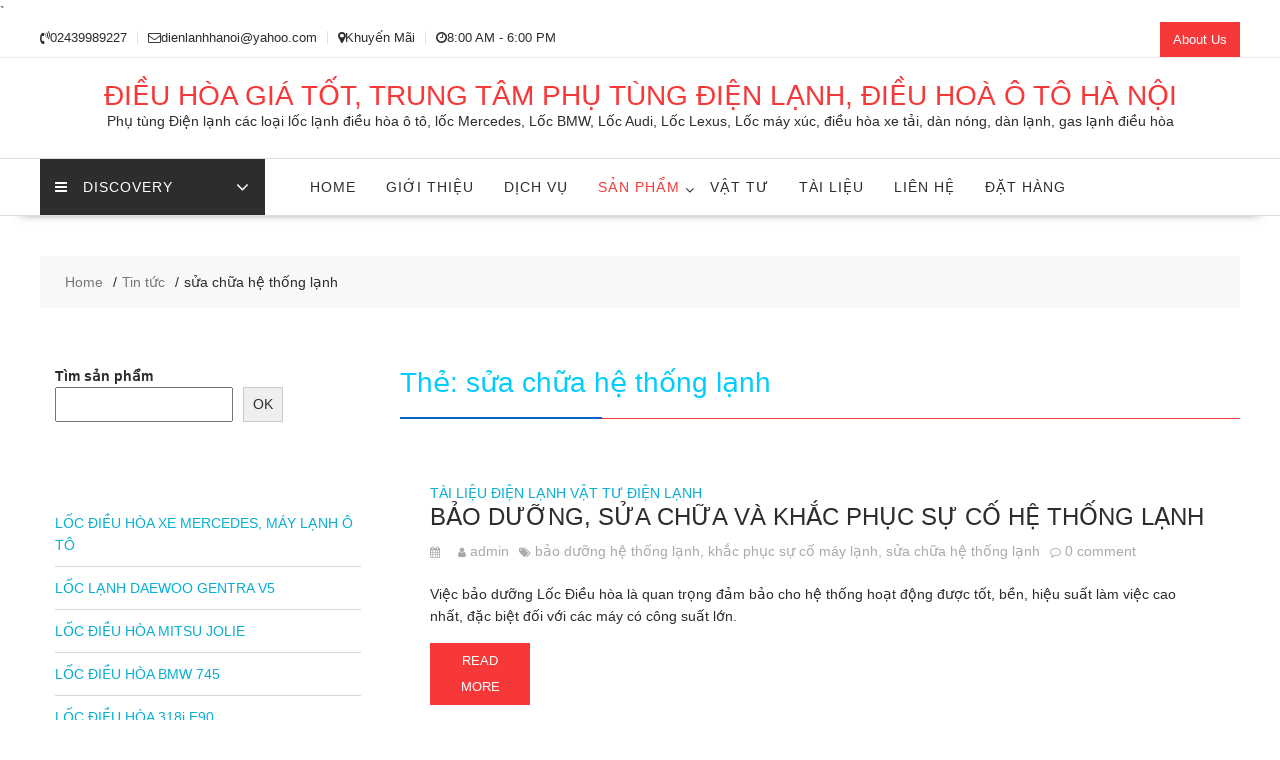

--- FILE ---
content_type: text/html; charset=UTF-8
request_url: https://gasoto.com/tag/sua-chua-he-thong-lanh/
body_size: 13910
content:
<!DOCTYPE html><html lang="vi" xmlns="http://www.w3.org/1999/html"><head><meta charset="UTF-8"><meta name="viewport" content="width=device-width, initial-scale=1"><link rel="profile" href="http://gmpg.org/xfn/11"><link rel="pingback" href="https://gasoto.com/xmlrpc.php"><meta name='robots' content='index, follow, max-image-preview:large, max-snippet:-1, max-video-preview:-1' /><link rel="preload" href="https://gasoto.com/wp-content/plugins/rate-my-post/public/css/fonts/ratemypost.ttf" type="font/ttf" as="font" crossorigin="anonymous"><title>Lưu trữ sửa chữa hệ thống lạnh - ĐIỀU HÒA GIÁ TỐT, TRUNG TÂM PHỤ TÙNG ĐIỆN LẠNH, ĐIỀU HOÀ Ô TÔ HÀ NỘI</title><link rel="canonical" href="https://gasoto.com/tag/sua-chua-he-thong-lanh/" /><meta property="og:locale" content="vi_VN" /><meta property="og:type" content="article" /><meta property="og:title" content="Lưu trữ sửa chữa hệ thống lạnh - ĐIỀU HÒA GIÁ TỐT, TRUNG TÂM PHỤ TÙNG ĐIỆN LẠNH, ĐIỀU HOÀ Ô TÔ HÀ NỘI" /><meta property="og:url" content="https://gasoto.com/tag/sua-chua-he-thong-lanh/" /><meta property="og:site_name" content="ĐIỀU HÒA GIÁ TỐT, TRUNG TÂM PHỤ TÙNG ĐIỆN LẠNH, ĐIỀU HOÀ Ô TÔ HÀ NỘI" /><meta name="twitter:card" content="summary_large_image" /> <script type="application/ld+json" class="yoast-schema-graph">{"@context":"https://schema.org","@graph":[{"@type":"CollectionPage","@id":"https://gasoto.com/tag/sua-chua-he-thong-lanh/","url":"https://gasoto.com/tag/sua-chua-he-thong-lanh/","name":"Lưu trữ sửa chữa hệ thống lạnh - ĐIỀU HÒA GIÁ TỐT, TRUNG TÂM PHỤ TÙNG ĐIỆN LẠNH, ĐIỀU HOÀ Ô TÔ HÀ NỘI","isPartOf":{"@id":"https://gasoto.com/#website"},"breadcrumb":{"@id":"https://gasoto.com/tag/sua-chua-he-thong-lanh/#breadcrumb"},"inLanguage":"vi"},{"@type":"BreadcrumbList","@id":"https://gasoto.com/tag/sua-chua-he-thong-lanh/#breadcrumb","itemListElement":[{"@type":"ListItem","position":1,"name":"Trang chủ","item":"https://gasoto.com/"},{"@type":"ListItem","position":2,"name":"sửa chữa hệ thống lạnh"}]},{"@type":"WebSite","@id":"https://gasoto.com/#website","url":"https://gasoto.com/","name":"ĐIỀU HÒA GIÁ TỐT, TRUNG TÂM PHỤ TÙNG ĐIỆN LẠNH, ĐIỀU HOÀ Ô TÔ HÀ NỘI","description":"Phụ tùng Điện lạnh các loại lốc lạnh điều hòa ô tô, lốc Mercedes, Lốc BMW, Lốc Audi, Lốc Lexus, Lốc máy xúc, điều hòa xe tải, dàn nóng, dàn lạnh, gas lạnh điều hòa","publisher":{"@id":"https://gasoto.com/#/schema/person/152637df046cefb464086c70c374d3bc"},"potentialAction":[{"@type":"SearchAction","target":{"@type":"EntryPoint","urlTemplate":"https://gasoto.com/?s={search_term_string}"},"query-input":{"@type":"PropertyValueSpecification","valueRequired":true,"valueName":"search_term_string"}}],"inLanguage":"vi"},{"@type":["Person","Organization"],"@id":"https://gasoto.com/#/schema/person/152637df046cefb464086c70c374d3bc","name":"Van Phan Phan","image":{"@type":"ImageObject","inLanguage":"vi","@id":"https://gasoto.com/#/schema/person/image/","url":"https://secure.gravatar.com/avatar/7f21685e79c6a3003e724c96f7751f7ed34c193cb1d8d4e9e07a3fff647dcf00?s=96&d=mm&r=g","contentUrl":"https://secure.gravatar.com/avatar/7f21685e79c6a3003e724c96f7751f7ed34c193cb1d8d4e9e07a3fff647dcf00?s=96&d=mm&r=g","caption":"Van Phan Phan"},"logo":{"@id":"https://gasoto.com/#/schema/person/image/"}}]}</script> <link rel="amphtml" href="https://gasoto.com/tag/sua-chua-he-thong-lanh/amp/" /><meta name="generator" content="AMP for WP 1.1.11"/><link href='https://sp-ao.shortpixel.ai' rel='preconnect' /><link rel="alternate" type="application/rss+xml" title="Dòng thông tin ĐIỀU HÒA GIÁ TỐT, TRUNG TÂM PHỤ TÙNG ĐIỆN LẠNH, ĐIỀU HOÀ Ô TÔ HÀ NỘI &raquo;" href="https://gasoto.com/feed/" /><link rel="alternate" type="application/rss+xml" title="ĐIỀU HÒA GIÁ TỐT, TRUNG TÂM PHỤ TÙNG ĐIỆN LẠNH, ĐIỀU HOÀ Ô TÔ HÀ NỘI &raquo; Dòng bình luận" href="https://gasoto.com/comments/feed/" /><link rel="alternate" type="application/rss+xml" title="Dòng thông tin cho Thẻ ĐIỀU HÒA GIÁ TỐT, TRUNG TÂM PHỤ TÙNG ĐIỆN LẠNH, ĐIỀU HOÀ Ô TÔ HÀ NỘI &raquo; sửa chữa hệ thống lạnh" href="https://gasoto.com/tag/sua-chua-he-thong-lanh/feed/" /><style id='wp-img-auto-sizes-contain-inline-css' type='text/css'>img:is([sizes=auto i],[sizes^="auto," i]){contain-intrinsic-size:3000px 1500px}</style><style id='wp-emoji-styles-inline-css' type='text/css'>img.wp-smiley,img.emoji{display:inline!important;border:none!important;box-shadow:none!important;height:1em!important;width:1em!important;margin:0 .07em!important;vertical-align:-.1em!important;background:0 0!important;padding:0!important}</style><link data-optimized="1" rel='stylesheet' id='wp-block-library-css' href='https://gasoto.com/wp-content/litespeed/css/eb7da8d6df134243e6da8cc158d3c3db.css?ver=7450c' type='text/css' media='all' /><style id='wp-block-categories-inline-css' type='text/css'>.wp-block-categories{box-sizing:border-box}.wp-block-categories.alignleft{margin-right:2em}.wp-block-categories.alignright{margin-left:2em}.wp-block-categories.wp-block-categories-dropdown.aligncenter{text-align:center}.wp-block-categories .wp-block-categories__label{display:block;width:100%}</style><style id='wp-block-latest-posts-inline-css' type='text/css'>.wp-block-latest-posts{box-sizing:border-box}.wp-block-latest-posts.alignleft{margin-right:2em}.wp-block-latest-posts.alignright{margin-left:2em}.wp-block-latest-posts.wp-block-latest-posts__list{list-style:none}.wp-block-latest-posts.wp-block-latest-posts__list li{clear:both;overflow-wrap:break-word}.wp-block-latest-posts.is-grid{display:flex;flex-wrap:wrap}.wp-block-latest-posts.is-grid li{margin:0 1.25em 1.25em 0;width:100%}@media (min-width:600px){.wp-block-latest-posts.columns-2 li{width:calc(50% - .625em)}.wp-block-latest-posts.columns-2 li:nth-child(2n){margin-right:0}.wp-block-latest-posts.columns-3 li{width:calc(33.33333% - .83333em)}.wp-block-latest-posts.columns-3 li:nth-child(3n){margin-right:0}.wp-block-latest-posts.columns-4 li{width:calc(25% - .9375em)}.wp-block-latest-posts.columns-4 li:nth-child(4n){margin-right:0}.wp-block-latest-posts.columns-5 li{width:calc(20% - 1em)}.wp-block-latest-posts.columns-5 li:nth-child(5n){margin-right:0}.wp-block-latest-posts.columns-6 li{width:calc(16.66667% - 1.04167em)}.wp-block-latest-posts.columns-6 li:nth-child(6n){margin-right:0}}:root :where(.wp-block-latest-posts.is-grid){padding:0}:root :where(.wp-block-latest-posts.wp-block-latest-posts__list){padding-left:0}.wp-block-latest-posts__post-author,.wp-block-latest-posts__post-date{display:block;font-size:.8125em}.wp-block-latest-posts__post-excerpt,.wp-block-latest-posts__post-full-content{margin-bottom:1em;margin-top:.5em}.wp-block-latest-posts__featured-image a{display:inline-block}.wp-block-latest-posts__featured-image img{height:auto;max-width:100%;width:auto}.wp-block-latest-posts__featured-image.alignleft{float:left;margin-right:1em}.wp-block-latest-posts__featured-image.alignright{float:right;margin-left:1em}.wp-block-latest-posts__featured-image.aligncenter{margin-bottom:1em;text-align:center}</style><style id='wp-block-search-inline-css' type='text/css'>.wp-block-search__button{margin-left:10px;word-break:normal}.wp-block-search__button.has-icon{line-height:0}.wp-block-search__button svg{height:1.25em;min-height:24px;min-width:24px;width:1.25em;fill:currentColor;vertical-align:text-bottom}:where(.wp-block-search__button){border:1px solid #ccc;padding:6px 10px}.wp-block-search__inside-wrapper{display:flex;flex:auto;flex-wrap:nowrap;max-width:100%}.wp-block-search__label{width:100%}.wp-block-search.wp-block-search__button-only .wp-block-search__button{box-sizing:border-box;display:flex;flex-shrink:0;justify-content:center;margin-left:0;max-width:100%}.wp-block-search.wp-block-search__button-only .wp-block-search__inside-wrapper{min-width:0!important;transition-property:width}.wp-block-search.wp-block-search__button-only .wp-block-search__input{flex-basis:100%;transition-duration:.3s}.wp-block-search.wp-block-search__button-only.wp-block-search__searchfield-hidden,.wp-block-search.wp-block-search__button-only.wp-block-search__searchfield-hidden .wp-block-search__inside-wrapper{overflow:hidden}.wp-block-search.wp-block-search__button-only.wp-block-search__searchfield-hidden .wp-block-search__input{border-left-width:0!important;border-right-width:0!important;flex-basis:0%;flex-grow:0;margin:0;min-width:0!important;padding-left:0!important;padding-right:0!important;width:0!important}:where(.wp-block-search__input){appearance:none;border:1px solid #949494;flex-grow:1;font-family:inherit;font-size:inherit;font-style:inherit;font-weight:inherit;letter-spacing:inherit;line-height:inherit;margin-left:0;margin-right:0;min-width:3rem;padding:8px;text-decoration:unset!important;text-transform:inherit}:where(.wp-block-search__button-inside .wp-block-search__inside-wrapper){background-color:#fff;border:1px solid #949494;box-sizing:border-box;padding:4px}:where(.wp-block-search__button-inside .wp-block-search__inside-wrapper) .wp-block-search__input{border:none;border-radius:0;padding:0 4px}:where(.wp-block-search__button-inside .wp-block-search__inside-wrapper) .wp-block-search__input:focus{outline:none}:where(.wp-block-search__button-inside .wp-block-search__inside-wrapper) :where(.wp-block-search__button){padding:4px 8px}.wp-block-search.aligncenter .wp-block-search__inside-wrapper{margin:auto}.wp-block[data-align=right] .wp-block-search.wp-block-search__button-only .wp-block-search__inside-wrapper{float:right}</style><style id='wp-block-search-theme-inline-css' type='text/css'>.wp-block-search .wp-block-search__label{font-weight:700}.wp-block-search__button{border:1px solid #ccc;padding:.375em .625em}</style><style id='wp-block-paragraph-inline-css' type='text/css'>.is-small-text{font-size:.875em}.is-regular-text{font-size:1em}.is-large-text{font-size:2.25em}.is-larger-text{font-size:3em}.has-drop-cap:not(:focus):first-letter{float:left;font-size:8.4em;font-style:normal;font-weight:100;line-height:.68;margin:.05em .1em 0 0;text-transform:uppercase}body.rtl .has-drop-cap:not(:focus):first-letter{float:none;margin-left:.1em}p.has-drop-cap.has-background{overflow:hidden}:root :where(p.has-background){padding:1.25em 2.375em}:where(p.has-text-color:not(.has-link-color)) a{color:inherit}p.has-text-align-left[style*="writing-mode:vertical-lr"],p.has-text-align-right[style*="writing-mode:vertical-rl"]{rotate:180deg}</style><style id='global-styles-inline-css' type='text/css'>:root{--wp--preset--aspect-ratio--square:1;--wp--preset--aspect-ratio--4-3:4/3;--wp--preset--aspect-ratio--3-4:3/4;--wp--preset--aspect-ratio--3-2:3/2;--wp--preset--aspect-ratio--2-3:2/3;--wp--preset--aspect-ratio--16-9:16/9;--wp--preset--aspect-ratio--9-16:9/16;--wp--preset--color--black:#000;--wp--preset--color--cyan-bluish-gray:#abb8c3;--wp--preset--color--white:#fff;--wp--preset--color--pale-pink:#f78da7;--wp--preset--color--vivid-red:#cf2e2e;--wp--preset--color--luminous-vivid-orange:#ff6900;--wp--preset--color--luminous-vivid-amber:#fcb900;--wp--preset--color--light-green-cyan:#7bdcb5;--wp--preset--color--vivid-green-cyan:#00d084;--wp--preset--color--pale-cyan-blue:#8ed1fc;--wp--preset--color--vivid-cyan-blue:#0693e3;--wp--preset--color--vivid-purple:#9b51e0;--wp--preset--gradient--vivid-cyan-blue-to-vivid-purple:linear-gradient(135deg,#0693e3 0%,#9b51e0 100%);--wp--preset--gradient--light-green-cyan-to-vivid-green-cyan:linear-gradient(135deg,#7adcb4 0%,#00d082 100%);--wp--preset--gradient--luminous-vivid-amber-to-luminous-vivid-orange:linear-gradient(135deg,#fcb900 0%,#ff6900 100%);--wp--preset--gradient--luminous-vivid-orange-to-vivid-red:linear-gradient(135deg,#ff6900 0%,#cf2e2e 100%);--wp--preset--gradient--very-light-gray-to-cyan-bluish-gray:linear-gradient(135deg,#eee 0%,#a9b8c3 100%);--wp--preset--gradient--cool-to-warm-spectrum:linear-gradient(135deg,#4aeadc 0%,#9778d1 20%,#cf2aba 40%,#ee2c82 60%,#fb6962 80%,#fef84c 100%);--wp--preset--gradient--blush-light-purple:linear-gradient(135deg,#ffceec 0%,#9896f0 100%);--wp--preset--gradient--blush-bordeaux:linear-gradient(135deg,#fecda5 0%,#fe2d2d 50%,#6b003e 100%);--wp--preset--gradient--luminous-dusk:linear-gradient(135deg,#ffcb70 0%,#c751c0 50%,#4158d0 100%);--wp--preset--gradient--pale-ocean:linear-gradient(135deg,#fff5cb 0%,#b6e3d4 50%,#33a7b5 100%);--wp--preset--gradient--electric-grass:linear-gradient(135deg,#caf880 0%,#71ce7e 100%);--wp--preset--gradient--midnight:linear-gradient(135deg,#020381 0%,#2874fc 100%);--wp--preset--font-size--small:13px;--wp--preset--font-size--medium:20px;--wp--preset--font-size--large:36px;--wp--preset--font-size--x-large:42px;--wp--preset--spacing--20:.44rem;--wp--preset--spacing--30:.67rem;--wp--preset--spacing--40:1rem;--wp--preset--spacing--50:1.5rem;--wp--preset--spacing--60:2.25rem;--wp--preset--spacing--70:3.38rem;--wp--preset--spacing--80:5.06rem;--wp--preset--shadow--natural:6px 6px 9px rgba(0,0,0,.2);--wp--preset--shadow--deep:12px 12px 50px rgba(0,0,0,.4);--wp--preset--shadow--sharp:6px 6px 0px rgba(0,0,0,.2);--wp--preset--shadow--outlined:6px 6px 0px -3px #fff,6px 6px #000;--wp--preset--shadow--crisp:6px 6px 0px #000}:where(.is-layout-flex){gap:.5em}:where(.is-layout-grid){gap:.5em}body .is-layout-flex{display:flex}.is-layout-flex{flex-wrap:wrap;align-items:center}.is-layout-flex>:is(*,div){margin:0}body .is-layout-grid{display:grid}.is-layout-grid>:is(*,div){margin:0}:where(.wp-block-columns.is-layout-flex){gap:2em}:where(.wp-block-columns.is-layout-grid){gap:2em}:where(.wp-block-post-template.is-layout-flex){gap:1.25em}:where(.wp-block-post-template.is-layout-grid){gap:1.25em}.has-black-color{color:var(--wp--preset--color--black)!important}.has-cyan-bluish-gray-color{color:var(--wp--preset--color--cyan-bluish-gray)!important}.has-white-color{color:var(--wp--preset--color--white)!important}.has-pale-pink-color{color:var(--wp--preset--color--pale-pink)!important}.has-vivid-red-color{color:var(--wp--preset--color--vivid-red)!important}.has-luminous-vivid-orange-color{color:var(--wp--preset--color--luminous-vivid-orange)!important}.has-luminous-vivid-amber-color{color:var(--wp--preset--color--luminous-vivid-amber)!important}.has-light-green-cyan-color{color:var(--wp--preset--color--light-green-cyan)!important}.has-vivid-green-cyan-color{color:var(--wp--preset--color--vivid-green-cyan)!important}.has-pale-cyan-blue-color{color:var(--wp--preset--color--pale-cyan-blue)!important}.has-vivid-cyan-blue-color{color:var(--wp--preset--color--vivid-cyan-blue)!important}.has-vivid-purple-color{color:var(--wp--preset--color--vivid-purple)!important}.has-black-background-color{background-color:var(--wp--preset--color--black)!important}.has-cyan-bluish-gray-background-color{background-color:var(--wp--preset--color--cyan-bluish-gray)!important}.has-white-background-color{background-color:var(--wp--preset--color--white)!important}.has-pale-pink-background-color{background-color:var(--wp--preset--color--pale-pink)!important}.has-vivid-red-background-color{background-color:var(--wp--preset--color--vivid-red)!important}.has-luminous-vivid-orange-background-color{background-color:var(--wp--preset--color--luminous-vivid-orange)!important}.has-luminous-vivid-amber-background-color{background-color:var(--wp--preset--color--luminous-vivid-amber)!important}.has-light-green-cyan-background-color{background-color:var(--wp--preset--color--light-green-cyan)!important}.has-vivid-green-cyan-background-color{background-color:var(--wp--preset--color--vivid-green-cyan)!important}.has-pale-cyan-blue-background-color{background-color:var(--wp--preset--color--pale-cyan-blue)!important}.has-vivid-cyan-blue-background-color{background-color:var(--wp--preset--color--vivid-cyan-blue)!important}.has-vivid-purple-background-color{background-color:var(--wp--preset--color--vivid-purple)!important}.has-black-border-color{border-color:var(--wp--preset--color--black)!important}.has-cyan-bluish-gray-border-color{border-color:var(--wp--preset--color--cyan-bluish-gray)!important}.has-white-border-color{border-color:var(--wp--preset--color--white)!important}.has-pale-pink-border-color{border-color:var(--wp--preset--color--pale-pink)!important}.has-vivid-red-border-color{border-color:var(--wp--preset--color--vivid-red)!important}.has-luminous-vivid-orange-border-color{border-color:var(--wp--preset--color--luminous-vivid-orange)!important}.has-luminous-vivid-amber-border-color{border-color:var(--wp--preset--color--luminous-vivid-amber)!important}.has-light-green-cyan-border-color{border-color:var(--wp--preset--color--light-green-cyan)!important}.has-vivid-green-cyan-border-color{border-color:var(--wp--preset--color--vivid-green-cyan)!important}.has-pale-cyan-blue-border-color{border-color:var(--wp--preset--color--pale-cyan-blue)!important}.has-vivid-cyan-blue-border-color{border-color:var(--wp--preset--color--vivid-cyan-blue)!important}.has-vivid-purple-border-color{border-color:var(--wp--preset--color--vivid-purple)!important}.has-vivid-cyan-blue-to-vivid-purple-gradient-background{background:var(--wp--preset--gradient--vivid-cyan-blue-to-vivid-purple)!important}.has-light-green-cyan-to-vivid-green-cyan-gradient-background{background:var(--wp--preset--gradient--light-green-cyan-to-vivid-green-cyan)!important}.has-luminous-vivid-amber-to-luminous-vivid-orange-gradient-background{background:var(--wp--preset--gradient--luminous-vivid-amber-to-luminous-vivid-orange)!important}.has-luminous-vivid-orange-to-vivid-red-gradient-background{background:var(--wp--preset--gradient--luminous-vivid-orange-to-vivid-red)!important}.has-very-light-gray-to-cyan-bluish-gray-gradient-background{background:var(--wp--preset--gradient--very-light-gray-to-cyan-bluish-gray)!important}.has-cool-to-warm-spectrum-gradient-background{background:var(--wp--preset--gradient--cool-to-warm-spectrum)!important}.has-blush-light-purple-gradient-background{background:var(--wp--preset--gradient--blush-light-purple)!important}.has-blush-bordeaux-gradient-background{background:var(--wp--preset--gradient--blush-bordeaux)!important}.has-luminous-dusk-gradient-background{background:var(--wp--preset--gradient--luminous-dusk)!important}.has-pale-ocean-gradient-background{background:var(--wp--preset--gradient--pale-ocean)!important}.has-electric-grass-gradient-background{background:var(--wp--preset--gradient--electric-grass)!important}.has-midnight-gradient-background{background:var(--wp--preset--gradient--midnight)!important}.has-small-font-size{font-size:var(--wp--preset--font-size--small)!important}.has-medium-font-size{font-size:var(--wp--preset--font-size--medium)!important}.has-large-font-size{font-size:var(--wp--preset--font-size--large)!important}.has-x-large-font-size{font-size:var(--wp--preset--font-size--x-large)!important}</style><style id='classic-theme-styles-inline-css' type='text/css'>/*! This file is auto-generated */
.wp-block-button__link{color:#fff;background-color:#32373c;border-radius:9999px;box-shadow:none;text-decoration:none;padding:calc(.667em + 2px) calc(1.333em + 2px);font-size:1.125em}.wp-block-file__button{background:#32373c;color:#fff;text-decoration:none}</style><link data-optimized="1" rel='stylesheet' id='rate-my-post-css' href='https://gasoto.com/wp-content/litespeed/css/92c47caaf5d5170c2fc534b23f6a2771.css?ver=037b6' type='text/css' media='all' /><link data-optimized="1" rel='stylesheet' id='kk-star-ratings-css' href='https://gasoto.com/wp-content/litespeed/css/c1799ec85d24698e613e2c75cf041ec0.css?ver=01970' type='text/css' media='all' /><link data-optimized="1" rel='stylesheet' id='contact-form-7-css' href='https://gasoto.com/wp-content/litespeed/css/05199c14821ccac51be9eae7387b8062.css?ver=b8062' type='text/css' media='all' /><link data-optimized="1" rel='stylesheet' id='font-awesome-css' href='https://gasoto.com/wp-content/litespeed/css/9a6d1a1080cd2a3c9df1d4f3db034b72.css?ver=951ea' type='text/css' media='all' /><link data-optimized="1" rel='stylesheet' id='online-shop-style-css' href='https://gasoto.com/wp-content/litespeed/css/5616e3cd384cf2b04ed8a5ac8e682a3b.css?ver=82a3b' type='text/css' media='all' /><style id='online-shop-style-inline-css' type='text/css'>.slider-section .at-action-wrapper .slick-arrow,.beside-slider .at-action-wrapper .slick-arrow,mark,.comment-form .form-submit input,.read-more,.slider-section .cat-links a,.featured-desc .above-entry-meta .cat-links a,#calendar_wrap #wp-calendar #today,#calendar_wrap #wp-calendar #today a,.wpcf7-form input.wpcf7-submit:hover,.breadcrumb,.slicknav_btn,.special-menu:hover,.slider-buttons a,.yith-wcwl-wrapper,.wc-cart-wrapper,.woocommerce span.onsale,.new-label,.woocommerce a.button.add_to_cart_button,.woocommerce a.added_to_cart,.woocommerce a.button.product_type_grouped,.woocommerce a.button.product_type_external,.woocommerce .single-product #respond input#submit.alt,.woocommerce .single-product a.button.alt,.woocommerce .single-product button.button.alt,.woocommerce .single-product input.button.alt,.woocommerce #respond input#submit.alt,.woocommerce a.button.alt,.woocommerce button.button.alt,.woocommerce input.button.alt,.woocommerce .widget_shopping_cart_content .buttons a.button,.woocommerce div.product .woocommerce-tabs ul.tabs li:hover,.woocommerce div.product .woocommerce-tabs ul.tabs li.active,.woocommerce .cart .button,.woocommerce .cart input.button,.woocommerce input.button:disabled,.woocommerce input.button:disabled[disabled],.woocommerce input.button:disabled:hover,.woocommerce input.button:disabled[disabled]:hover,.wc-cat-feature .cat-title,.single-item .icon,.menu-right-highlight-text,.woocommerce nav.woocommerce-pagination ul li a:focus,.woocommerce nav.woocommerce-pagination ul li a:hover,.woocommerce nav.woocommerce-pagination ul li span.current,.woocommerce a.button.wc-forward,a.my-account,.woocommerce .widget_price_filter .ui-slider .ui-slider-range,.woocommerce .widget_price_filter .ui-slider .ui-slider-handle{background:#f73838;color:#fff}a:hover,a:focus,.screen-reader-text:focus,.socials a:hover,.socials a:focus,.site-title a,.widget_search input#s,.search-block #searchsubmit,.widget_search #searchsubmit,.footer-sidebar .featured-desc .below-entry-meta a:hover,.footer-sidebar .featured-desc .below-entry-meta a:focus,.slider-section .slide-title:hover,.slider-feature-wrap a:hover,.slider-feature-wrap a:focus,.featured-desc .below-entry-meta span:hover,.posted-on a:hover,.cat-links a:hover,.comments-link a:hover,.edit-link a:hover,.tags-links a:hover,.byline a:hover,.nav-links a:hover,.posted-on a:focus,.cat-links a:focus,.comments-link a:focus,.edit-link a:focus,.tags-links a:focus,.byline a:focus,.nav-links a:focus,.comment-form .form-submit input:hover,.read-more:hover,.comment-form .form-submit input:hover,.read-more:focus,#online-shop-breadcrumbs a:hover,#online-shop-breadcrumbs a:focus,.wpcf7-form input.wpcf7-submit,.header-wrapper .menu li:hover>a,.header-wrapper .menu>li.current-menu-item>a,.header-wrapper .menu>li.current-menu-parent>a,.header-wrapper .menu>li.current_page_parent>a,.header-wrapper .menu>li.current_page_ancestor>a,.header-wrapper .main-navigation ul ul.sub-menu li:hover>a,.woocommerce .star-rating,.woocommerce ul.products li.product .star-rating,.woocommerce p.stars a,.woocommerce ul.products li.product .price,.woocommerce ul.products li.product .price ins .amount,.woocommerce a.button.add_to_cart_button:hover,.woocommerce a.added_to_cart:hover,.woocommerce a.button.product_type_grouped:hover,.woocommerce a.button.product_type_external:hover,.woocommerce .cart .button:hover,.woocommerce .cart input.button:hover,.woocommerce #respond input#submit.alt:hover,.woocommerce a.button.alt:hover,.woocommerce button.button.alt:hover,.woocommerce input.button.alt:hover,.woocommerce .woocommerce-info .button:hover,.woocommerce .widget_shopping_cart_content .buttons a.button:hover,.woocommerce div.product .woocommerce-tabs ul.tabs li a,.at-cat-product-wrap .product-details h3 a:hover,.at-tabs>span.active,.feature-promo .single-unit .page-details .title,.woocommerce-message:before,a.my-account:hover{color:#f73838}.comment-form .form-submit input,.read-more,.widget_search input#s,.tagcloud a,.woocommerce .cart .button,.woocommerce .cart input.button,.woocommerce a.button.add_to_cart_button,.woocommerce a.added_to_cart,.woocommerce a.button.product_type_grouped,.woocommerce a.button.product_type_external,.woocommerce .cart .button,.woocommerce .cart input.button .woocommerce .single-product #respond input#submit.alt,.woocommerce .single-product a.button.alt,.woocommerce .single-product button.button.alt,.woocommerce .single-product input.button.alt,.woocommerce #respond input#submit.alt,.woocommerce a.button.alt,.woocommerce button.button.alt,.woocommerce input.button.alt,.woocommerce .widget_shopping_cart_content .buttons a.button,.woocommerce div.product .woocommerce-tabs ul.tabs:before,a.my-account,.slick-arrow:hover{border:1px solid #f73838}.nav-links .nav-previous a:hover,.nav-links .nav-next a:hover{border-top:1px solid #f73838}.at-title-action-wrapper,.page-header .page-title,.blog-no-image article.post.sticky,article.post.sticky,.related.products>h2,.cross-sells>h2,.cart_totals>h2,.woocommerce-order-details>h2,.woocommerce-customer-details>h2,.comments-title{border-bottom:1px solid #f73838}.wpcf7-form input.wpcf7-submit{border:2px solid #f73838}.breadcrumb:after{border-left:5px solid #f73838}.site-header .widget_shopping_cart{border-bottom:3px solid #f73838;border-top:3px solid #f73838}.site-header .widget_shopping_cart:before{border-bottom:10px solid #f73838}.woocommerce-message{border-top-color:#f73838}@media screen and (max-width:992px){.slicknav_btn{border:1px solid #f73838}.slicknav_btn.slicknav_open{border:1px solid #fff}.slicknav_nav li.current-menu-ancestor>a,.slicknav_nav li.current-menu-item>a,.slicknav_nav li.current_page_item>a,.slicknav_nav li.current_page_item .slicknav_item>span{color:#f73838}}.header-wrapper .menu li .at-menu-desc:after,.menu-right-highlight-text:after{border-top-color:#f73838}.woocommerce .woocommerce-MyAccount-navigation ul li.is-active a:after{border-left-color:#f73838}.woocommerce .woocommerce-MyAccount-navigation ul li.is-active a,.woocommerce .woocommerce-MyAccount-navigation ul li.is-active a:hover{background:#f73838}.header-wrapper .menu li .at-menu-desc,.widget_online_shop_wc_taxonomies .acme-single-cat .cat-title{background:#f73838}}.cat-links .at-cat-item-1{color:#f73838}.cat-links .at-cat-item-1:hover{color:#2d2d2d}.cat-links .at-cat-item-3{color:#f73838}.cat-links .at-cat-item-3:hover{color:#2d2d2d}.cat-links .at-cat-item-4{color:#f73838}.cat-links .at-cat-item-4:hover{color:#2d2d2d}.cat-links .at-cat-item-5{color:#f73838}.cat-links .at-cat-item-5:hover{color:#2d2d2d}.cat-links .at-cat-item-6{color:#f73838}.cat-links .at-cat-item-6:hover{color:#2d2d2d}.cat-links .at-cat-item-7{color:#f73838}.cat-links .at-cat-item-7:hover{color:#2d2d2d}.cat-links .at-cat-item-8{color:#f73838}.cat-links .at-cat-item-8:hover{color:#2d2d2d}.cat-links .at-cat-item-9{color:#f73838}.cat-links .at-cat-item-9:hover{color:#2d2d2d}.cat-links .at-cat-item-10{color:#f73838}.cat-links .at-cat-item-10:hover{color:#2d2d2d}.cat-links .at-cat-item-11{color:#f73838}.cat-links .at-cat-item-11:hover{color:#2d2d2d}.cat-links .at-cat-item-12{color:#f73838}.cat-links .at-cat-item-12:hover{color:#2d2d2d}.cat-links .at-cat-item-13{color:#f73838}.cat-links .at-cat-item-13:hover{color:#2d2d2d}.cat-links .at-cat-item-14{color:#f73838}.cat-links .at-cat-item-14:hover{color:#2d2d2d}.cat-links .at-cat-item-15{color:#f73838}.cat-links .at-cat-item-15:hover{color:#2d2d2d}.cat-links .at-cat-item-16{color:#f73838}.cat-links .at-cat-item-16:hover{color:#2d2d2d}.cat-links .at-cat-item-17{color:#f73838}.cat-links .at-cat-item-17:hover{color:#2d2d2d}.cat-links .at-cat-item-18{color:#f73838}.cat-links .at-cat-item-18:hover{color:#2d2d2d}.cat-links .at-cat-item-19{color:#f73838}.cat-links .at-cat-item-19:hover{color:#2d2d2d}</style><link data-optimized="1" rel='stylesheet' id='slick-css' href='https://gasoto.com/wp-content/litespeed/css/b77fb343d9523bcd92fa32b64dcffdf7.css?ver=ffdf7' type='text/css' media='all' /><link data-optimized="1" rel='stylesheet' id='online_shop-block-front-styles-css' href='https://gasoto.com/wp-content/litespeed/css/5ada28f52270c2b48d532fe54155350d.css?ver=5350d' type='text/css' media='all' /> <script type="text/javascript" src="https://gasoto.com/wp-includes/js/jquery/jquery.min.js?ver=3.7.1" id="jquery-core-js"></script> <script type="text/javascript" src="https://gasoto.com/wp-includes/js/jquery/jquery-migrate.min.js?ver=3.4.1" id="jquery-migrate-js"></script> <link rel="https://api.w.org/" href="https://gasoto.com/wp-json/" /><link rel="alternate" title="JSON" type="application/json" href="https://gasoto.com/wp-json/wp/v2/tags/544" /><link rel="EditURI" type="application/rsd+xml" title="RSD" href="https://gasoto.com/xmlrpc.php?rsd" /><meta name="generator" content="WordPress 6.9" /> <script type="text/javascript">window._wp_rp_static_base_url='https://wprp.sovrn.com/static/';window._wp_rp_wp_ajax_url="https://gasoto.com/wp-admin/admin-ajax.php";window._wp_rp_plugin_version='3.6.4';window._wp_rp_post_id='4004';window._wp_rp_num_rel_posts='21';window._wp_rp_thumbnails=true;window._wp_rp_post_title='B%E1%BA%A2O+D%C6%AF%E1%BB%A0NG%2C+S%E1%BB%ACA+CH%E1%BB%AEA+V%C3%80+KH%E1%BA%AEC+PH%E1%BB%A4C+S%E1%BB%B0+C%E1%BB%90+H%E1%BB%86+TH%E1%BB%90NG+L%E1%BA%A0NH';window._wp_rp_post_tags=[];window._wp_rp_promoted_content=true;</script> <link data-optimized="1" rel="stylesheet" href="https://gasoto.com/wp-content/litespeed/css/cd2d14c72e1eba5324b336b7e5513e52.css?ver=13e52" /> <script>if(screen.width<769){window.location="https://gasoto.com/tag/sua-chua-he-thong-lanh/amp/";}</script> <meta charset="utf-8">` <!--[if IE]><meta http-equiv='X-UA-Compatible' content='IE=edge,chrome=1'><![endif]--><title>ĐIỀU HÒA GIÁ TỐT, TRUNG TÂM PHỤ TÙNG ĐIỆN LẠNH, ĐIỀU HOÀ Ô TÔ HÀ NỘI</title><meta name="robots" content="noodp" ><meta name="googlebot" content="noodp" ><meta name="Slurp" content="noodp" ><meta name="bingbot" content="noodp" ><meta name="viewport" content="width=device-width, initial-scale=1, maximum-scale=1" /><meta name="google-site-verification" content="ej--8mdgSmzl-ZoYbPNRJ9PrprvVYa8UC10PQxVDCuw" /><link rel="pingback" href="https://gasoto.com/xmlrpc.php" /><link rel="shortcut icon" type="image/ico" href="https://gasoto.com/favicon.ico"/><meta name="robots" content="noodp,index,follow" /><meta name="keywords" content="lốc điều hòa ô tô, Gas 134a, Gas Freon, lốc denso, lốc mercedes, lốc lexus, lốc auddi, Dàn nóng, dàn lạnh,"/><meta name="description" content="Phụ tùng Điện lạnh các loại lốc lạnh điều hòa ô tô, lốc Mercedes, Lốc BMW, Lốc Audi, Lốc Lexus, Lốc máy xúc, điều hòa xe tải, dàn nóng, dàn lạnh, gas 134, LH 0963843730"/> <script>(function(i,s,o,g,r,a,m){i['GoogleAnalyticsObject']=r;i[r]=i[r]||function(){(i[r].q=i[r].q||[]).push(arguments)},i[r].l=1*new Date();a=s.createElement(o),m=s.getElementsByTagName(o)[0];a.async=1;a.src=g;m.parentNode.insertBefore(a,m)})(window,document,'script','https://www.google-analytics.com/analytics.js','ga');ga('create','UA-123729177-1','auto');ga('send','pageview');</script> <meta name="msvalidate.01" content="E79279D5AEF8E5DB1ADBA3DB3B90CC3E" />  <script async src="https://www.googletagmanager.com/gtag/js?id=G-PTHT6FRDC3"></script>  <script async src="https://www.googletagmanager.com/gtag/js?id=G-J63BLNS7VJ"></script> <script>window.dataLayer=window.dataLayer||[];function gtag(){dataLayer.push(arguments);}
gtag('js',new Date());gtag('config','G-J63BLNS7VJ');</script> </head><body class="archive tag tag-sua-chua-he-thong-lanh tag-544 wp-theme-online-shop columns-5 at-sticky-sidebar center-logo-below-ads left-sidebar"> <b:if cond='data:blog.pageType != &quot;item&quot;'><div style='display:none;'><div itemscope='' itemtype='http://schema.org/Recipe'> <span itemprop="video">https://www.youtube.com/watch?v=NMmT3466GMI</span><div itemprop="nutrition" 
itemscope itemtype="http://schema.org/NutritionInformation"><p>Nutrition facts: <span itemprop="calories">5113 Calories</span></p></div><p>PrepTime: <span itemprop="prepTime" content="PT10S">10 seconds</span></p><p>Cooktime: <span itemprop="cookTime" content="PT5S">5 seconds </span></p> <span itemprop="recipeCategory">https://phutungdieuhoa.com</span> <span itemprop="recipeCuisine">dàn nóng điều hòa ô tô, dàn lạnh điều hòa ô tô</span> <span itemprop="recipeIngredient">dàn nóng điều hòa ô tô, dàn lạnh điều hòa ô tô</span> <span itemprop="recipeInstructions">TRUNG TÂM CUNG CẤP PHỤ TÙNG ĐIỆN LẠNH ÔTÔ CHÍNH HÃNG</span><p itemprop="author" > By <span itemprop="name">Dien-lanh-o-to</span></p><p itemprop="description">Cung cấp Phụ tùng Điện lạnh ô tô Xịn, lốc điều hòa ô tô, dàn nóng điều hòa ô tô, dàn lạnh điều hòa ô tô, van tiết lưu, phin lọc, gas 134a Mỹ, gas 134a Freon LH 0916015224.</p><p itemprop="keywords">lốc điều hòa ô tô, Gas 134a Freon, Gas Freon, gas R22 Ấn Độ, lốc denso, lốc sanden, Máy lạnh ô tô, Giàn lạnh, Dàn nóng, dàn lạnh</p> <span itemprop='name'>TRUNG TÂM CUNG CẤP PHỤ TÙNG ĐIỆN LẠNH ÔTÔ CHÍNH HÃNG</span> <img decoding="async" alt= 'TRUNG TÂM CUNG CẤP PHỤ TÙNG ĐIỆN LẠNH ÔTÔ CHÍNH HÃNG' - itemprop='image'
src= 'https://phutungdienlanhoto.vn/star1.png' title= 'TRUNG TÂM CUNG CẤP PHỤ TÙNG ĐIỆN LẠNH ÔTÔ CHÍNH HÃNG'/><div itemprop='aggregateRating' itemscope=''
itemtype='http://schema.org/AggregateRating'> <span itemprop='ratingValue'>9</span>/<span itemprop='bestRating'>10</span> <span itemprop='ratingCount'>55113</span></div></div></div> </b:if><div id="page" class="hfeed site"> <a class="skip-link screen-reader-text" href="#content" title="link">Skip to content</a><header id="masthead" class="site-header"><div class="top-header-wrapper clearfix"><div class="wrapper"><div class="header-left"><div class='icon-box'><div class="icon-box col-md-3"><div class="icon"> <i class="fa fa-volume-control-phone"></i></div><div class="icon-details"> <a href="tel:02439989227"><span class="icon-text">02439989227</span></a></div></div><div class="icon-box col-md-3"><div class="icon"> <i class="fa fa-envelope-o"></i></div><div class="icon-details"> <a href="mailto:dienlanhhanoi@yahoo.com"><span class="icon-text">dienlanhhanoi@yahoo.com</span></a></div></div><div class="icon-box col-md-3"><div class="icon"> <i class="fa fa-map-marker"></i></div><div class="icon-details"> <a href="https://gasoto.com/Loc-Dieu-Hoa.htm"><span class="icon-text">Khuyến Mãi</span></a></div></div><div class="icon-box col-md-3"><div class="icon"> <i class="fa fa-clock-o"></i></div><div class="icon-details"> <span class="icon-text">8:00 AM - 6:00 PM</span></div></div></div></div><div class="header-right"><div class="icon-box"> <a class="my-account" href="https://gasoto.com/about-us-basic/"> About Us </a></div></div></div></div><div class="header-wrapper clearfix"><div class="wrapper"><div class="site-logo"><div class='site-title-tagline'><p class="site-title"> <a href="https://gasoto.com/" rel="home">ĐIỀU HÒA GIÁ TỐT, TRUNG TÂM PHỤ TÙNG ĐIỆN LẠNH, ĐIỀU HOÀ Ô TÔ HÀ NỘI</a></p><p class="site-description">Phụ tùng Điện lạnh các loại lốc lạnh điều hòa ô tô, lốc Mercedes, Lốc BMW, Lốc Audi, Lốc Lexus, Lốc máy xúc, điều hòa xe tải, dàn nóng, dàn lạnh, gas lạnh điều hòa</p></div></div><div class='center-wrapper'><div class="header-ads-adv-search float-right"></div></div></div><div class="clearfix"></div><div class="navigation-wrapper"><nav id="site-navigation" class="main-navigation  online-shop-enable-special-menu  clearfix"><div class="header-main-menu wrapper clearfix"><ul class="menu special-menu-wrapper"><li class="menu-item menu-item-has-children"> <a href="javascript:void(0)" class="special-menu"> <i class="fa fa-navicon toggle"></i>Discovery </a><ul id="menu-menu-main2" class="sub-menu special-sub-menu"><li id="menu-item-4020" class="menu-item menu-item-type-post_type menu-item-object-page menu-item-home menu-item-4020"><a href="https://gasoto.com/">HOME</a></li><li id="menu-item-60" class="menu-item menu-item-type-taxonomy menu-item-object-category menu-item-60"><a href="https://gasoto.com/category/loc-dieu-hoa-o-to/">LỐC ĐIỀU HÒA Ô TÔ</a></li><li id="menu-item-61" class="menu-item menu-item-type-taxonomy menu-item-object-category menu-item-61"><a href="https://gasoto.com/category/dan-nong-dieu-hoa-o-to/">DÀN NÓNG ĐIỀU HÒA Ô TÔ</a></li><li id="menu-item-62" class="menu-item menu-item-type-taxonomy menu-item-object-category menu-item-62"><a href="https://gasoto.com/category/dan-lanh-dieu-hoa-o-to/">DÀN LẠNH ĐIỀU HÒA Ô TÔ</a></li><li id="menu-item-65" class="menu-item menu-item-type-taxonomy menu-item-object-category menu-item-65"><a href="https://gasoto.com/category/gas-lanh/">GAS LẠNH</a></li><li id="menu-item-59" class="menu-item menu-item-type-taxonomy menu-item-object-category menu-item-59"><a href="https://gasoto.com/category/vat-tu-dien-lanh/">VẬT TƯ ĐIỆN LẠNH</a></li><li id="menu-item-64" class="menu-item menu-item-type-taxonomy menu-item-object-category menu-item-64"><a href="https://gasoto.com/category/articles/">BÀI VIẾT</a></li><li id="menu-item-63" class="menu-item menu-item-type-taxonomy menu-item-object-category menu-item-63"><a href="https://gasoto.com/category/tai-lieu-dien-lanh/">TÀI LIỆU ĐIỆN LẠNH</a></li><li id="menu-item-4019" class="menu-item menu-item-type-post_type menu-item-object-page menu-item-4019"><a href="https://gasoto.com/lien-he/">THANH TOÁN</a></li></ul><div class="responsive-special-sub-menu clearfix"></div></li></ul><div class="acmethemes-nav"><ul id="menu-main-menu" class="menu"><li id="menu-item-4014" class="menu-item menu-item-type-post_type menu-item-object-page menu-item-home menu-item-4014"><a href="https://gasoto.com/">HOME</a></li><li id="menu-item-4011" class="menu-item menu-item-type-post_type menu-item-object-page menu-item-4011"><a href="https://gasoto.com/about-us/">Giới thiệu</a></li><li id="menu-item-4017" class="menu-item menu-item-type-post_type menu-item-object-page menu-item-4017"><a href="https://gasoto.com/dich-vu/">Dịch vụ</a></li><li id="menu-item-4015" class="menu-item menu-item-type-post_type menu-item-object-page current_page_parent menu-item-has-children menu-item-4015"><a href="https://gasoto.com/tin-tuc/">SẢN PHẨM</a><ul class="sub-menu"><li id="menu-item-32" class="menu-item menu-item-type-custom menu-item-object-custom menu-item-has-children menu-item-32"><a target="_blank" href="https://phutungdieuhoa.com/loc-lanh-o-to/">LỐC ĐIỀU HÒA Ô TÔ</a><ul class="sub-menu"><li id="menu-item-43" class="menu-item menu-item-type-custom menu-item-object-custom menu-item-43"><a target="_blank" href="https://phutungdieuhoa.com/loc-lanh-o-to/">Lốc điều hòa DENSO</a></li></ul></li><li id="menu-item-30" class="menu-item menu-item-type-custom menu-item-object-custom menu-item-30"><a target="_blank" href="https://phutungdieuhoa.com/dan-nong-dieu-hoa-oto/">DÀN NÓNG ĐIỀU HÒA Ô TÔ</a></li><li id="menu-item-33" class="menu-item menu-item-type-custom menu-item-object-custom menu-item-33"><a target="_blank" href="https://phutungdieuhoa.com/dan-lanh-dieu-hoa-o-to/">DÀN LẠNH ĐIỀU HÒA Ô TÔ</a></li><li id="menu-item-53" class="menu-item menu-item-type-custom menu-item-object-custom menu-item-53"><a target="_blank" href="https://phutungdieuhoa.com/gas-lanh">Gas lạnh các loại</a></li><li id="menu-item-4018" class="menu-item menu-item-type-post_type menu-item-object-page menu-item-4018"><a target="_blank" href="https://gasoto.com/shop/">Phụ tùng Điều hòa Rẻ</a></li></ul></li><li id="menu-item-4174" class="menu-item menu-item-type-taxonomy menu-item-object-category menu-item-4174"><a href="https://gasoto.com/category/vat-tu-dien-lanh/">VẬT TƯ</a></li><li id="menu-item-4173" class="menu-item menu-item-type-taxonomy menu-item-object-category menu-item-4173"><a href="https://gasoto.com/category/tai-lieu-dien-lanh/">TÀI LIỆU</a></li><li id="menu-item-4170" class="menu-item menu-item-type-post_type menu-item-object-page menu-item-4170"><a href="https://gasoto.com/contact-us/">Liên hệ</a></li><li id="menu-item-4201" class="menu-item menu-item-type-post_type menu-item-object-page menu-item-4201"><a href="https://gasoto.com/dat-mua/">ĐẶT HÀNG</a></li></ul></div></div><div class="responsive-slick-menu clearfix"></div></nav></div></div></header><div class="content-wrapper clearfix"><div id="content" class="wrapper site-content"><div class='breadcrumbs clearfix'><div id='online-shop-breadcrumbs'><div role="navigation" aria-label="Breadcrumbs" class="breadcrumb-trail breadcrumbs" itemprop="breadcrumb"><ul class="trail-items" itemscope itemtype="http://schema.org/BreadcrumbList"><meta name="numberOfItems" content="3" /><meta name="itemListOrder" content="Ascending" /><li itemprop="itemListElement" itemscope itemtype="http://schema.org/ListItem" class="trail-item trail-begin"><a href="https://gasoto.com/" rel="home" itemprop="item"><span itemprop="name">Home</span></a><meta itemprop="position" content="1" /></li><li itemprop="itemListElement" itemscope itemtype="http://schema.org/ListItem" class="trail-item"><a href="https://gasoto.com/tin-tuc/" itemprop="item"><span itemprop="name">Tin tức</span></a><meta itemprop="position" content="2" /></li><li class="trail-item trail-end"><span><span>sửa chữa hệ thống lạnh</span></span></li></ul></div></div></div><div class='clear'></div><div id="primary" class="content-area"><main id="main" class="site-main"><header class="page-header"><h1 class="page-title">Thẻ: <span>sửa chữa hệ thống lạnh</span></h1></header><article id="post-4004" class="blog-no-image post-4004 post type-post status-publish format-standard hentry category-tai-lieu-dien-lanh category-vat-tu-dien-lanh tag-bao-duong-he-thong-lanh tag-khac-phuc-su-co-may-lanh tag-sua-chua-he-thong-lanh"><div class="post-content"><header class="entry-header"> <span class="cat-links"></span><a class="at-cat-item-16" href="https://gasoto.com/category/tai-lieu-dien-lanh/"  rel="category tag">TÀI LIỆU ĐIỆN LẠNH</a>&nbsp;<a class="at-cat-item-17" href="https://gasoto.com/category/vat-tu-dien-lanh/"  rel="category tag">VẬT TƯ ĐIỆN LẠNH</a><h2 class="entry-title"><a href="https://gasoto.com/bao-duong-khac-phuc-su-co-he-thong-lanh/" rel="bookmark">BẢO DƯỠNG, SỬA CHỮA VÀ KHẮC PHỤC SỰ CỐ HỆ THỐNG LẠNH</a></h2><div class="entry-meta"> <span class="posted-on"><a href="https://gasoto.com/bao-duong-khac-phuc-su-co-he-thong-lanh/" rel="bookmark"><i class="fa fa-calendar"></i><time class="entry-date published" datetime="2016-12-22T13:57:32+07:00"></time><time class="updated" datetime="2022-09-20T21:47:39+07:00"></time></a></span><span class="byline"> <span class="author vcard"><a class="url fn n" href="https://gasoto.com/author/admin/"><i class="fa fa-user"></i>admin</a></span></span><span class="tags-links"><i class="fa fa-tags"></i><a href="https://gasoto.com/tag/bao-duong-he-thong-lanh/" rel="tag">bảo dưỡng hệ thống lạnh</a>, <a href="https://gasoto.com/tag/khac-phuc-su-co-may-lanh/" rel="tag">khắc phục sự cố máy lạnh</a>, <a href="https://gasoto.com/tag/sua-chua-he-thong-lanh/" rel="tag">sửa chữa hệ thống lạnh</a></span><span class="comments-link"><i class="fa fa-comment-o"></i><a href="https://gasoto.com/bao-duong-khac-phuc-su-co-he-thong-lanh/#respond">0 comment</a></span></div></header><div class="entry-content"><p>Việc bảo dưỡng Lốc Điều hòa là quan trọng đảm bảo cho hệ thống hoạt động được tốt, bền, hiệu suất làm việc cao nhất, đặc biệt đối với các máy có công suất lớn.</p> <a class="read-more" href="https://gasoto.com/bao-duong-khac-phuc-su-co-he-thong-lanh/ "> Read More </a></div></div></article></main></div><div id="secondary-left" class="widget-area sidebar secondary-sidebar float-right" role="complementary"><div id="sidebar-section-top" class="widget-area sidebar clearfix"><aside id="block-16" class="widget widget_block widget_search"><form role="search" method="get" action="https://gasoto.com/" class="wp-block-search__button-outside wp-block-search__text-button wp-block-search"    ><label class="wp-block-search__label" for="wp-block-search__input-1" >Tìm sản phẩm</label><div class="wp-block-search__inside-wrapper" ><input class="wp-block-search__input" id="wp-block-search__input-1" placeholder="" value="" type="search" name="s" required /><button aria-label="OK" class="wp-block-search__button wp-element-button" type="submit" >OK</button></div></form></aside><aside id="block-13" class="widget widget_block widget_text"><p> </p></aside><aside id="block-8" class="widget widget_block widget_recent_entries"><ul class="wp-block-latest-posts__list wp-block-latest-posts"><li><a class="wp-block-latest-posts__post-title" href="https://gasoto.com/loc-dieu-hoa-xe-mercedes-may-lanh-o-to/">LỐC ĐIỀU HÒA XE MERCEDES, MÁY LẠNH Ô TÔ</a></li><li><a class="wp-block-latest-posts__post-title" href="https://gasoto.com/loc-lanh-daewoo-gentra-v5/">LỐC LẠNH DAEWOO GENTRA V5</a></li><li><a class="wp-block-latest-posts__post-title" href="https://gasoto.com/loc-dieu-hoa-mitsu-jolie/">LỐC ĐIỀU HÒA MITSU JOLIE</a></li><li><a class="wp-block-latest-posts__post-title" href="https://gasoto.com/loc-dieu-hoa-bmw-745-li/">LỐC ĐIỀU HÒA BMW 745</a></li><li><a class="wp-block-latest-posts__post-title" href="https://gasoto.com/loc-dieu-hoa-318-e90/">LỐC ĐIỀU HÒA 318i E90</a></li><li><a class="wp-block-latest-posts__post-title" href="https://gasoto.com/dan-lanh-x5/">DÀN LẠNH ĐIỀU HÒA X5</a></li><li><a class="wp-block-latest-posts__post-title" href="https://gasoto.com/dan-lanh-sau-innova/">DÀN LẠNH SAU INNOVA</a></li><li><a class="wp-block-latest-posts__post-title" href="https://gasoto.com/dan-lanh-dieu-hoa-captiva/">DÀN LẠNH ĐIỀU HÒA CAPTIVA</a></li><li><a class="wp-block-latest-posts__post-title" href="https://gasoto.com/dan-lanh-howo-a7-xin/">DÀN LẠNH HOWO A7 XỊN</a></li><li><a class="wp-block-latest-posts__post-title" href="https://gasoto.com/dan-lanh-navara-2010/">DÀN LẠNH NAVARA 2010</a></li><li><a class="wp-block-latest-posts__post-title" href="https://gasoto.com/dan-nong-daewoo-lacetti/">DÀN NÓNG DAEWOO LACETTI</a></li><li><a class="wp-block-latest-posts__post-title" href="https://gasoto.com/dan-nong-dongfeng-xin/">DÀN NÓNG DONGFENG XỊN</a></li><li><a class="wp-block-latest-posts__post-title" href="https://gasoto.com/dan-nong-cx5-chinh-hang/">DÀN NÓNG CX5 CHÍNH HÃNG</a></li><li><a class="wp-block-latest-posts__post-title" href="https://gasoto.com/dan-nong-mercedes-e240-wdb211/">DÀN NÓNG MERCEDES E240 WDB211</a></li><li><a class="wp-block-latest-posts__post-title" href="https://gasoto.com/dan-nong-hyundai-5-tan/">DÀN NÓNG HYUNDAI 5 TẤN</a></li><li><a class="wp-block-latest-posts__post-title" href="https://gasoto.com/dan-nong-gentra-xin/">DÀN NÓNG GENTRA XỊN</a></li><li><a class="wp-block-latest-posts__post-title" href="https://gasoto.com/loc-dieu-hoa-everest/">LỐC ĐIỀU HÒA FORD EVEREST</a></li><li><a class="wp-block-latest-posts__post-title" href="https://gasoto.com/loc-may-xuc-708/">LỐC MÁY XÚC 708, BỘ ĐIỀU HÒA MÁY XÚC</a></li><li><a class="wp-block-latest-posts__post-title" href="https://gasoto.com/dan-nong-toyota-camry/">DÀN NÓNG TOYOTA CAMRY</a></li><li><a class="wp-block-latest-posts__post-title" href="https://gasoto.com/dan-nong-ecosports-xin/">DÀN NÓNG ECOSPORTS XỊN</a></li><li><a class="wp-block-latest-posts__post-title" href="https://gasoto.com/dan-nong-hyundai-i10-grand/">DÀN NÓNG HYUNDAI I10 GRAND</a></li><li><a class="wp-block-latest-posts__post-title" href="https://gasoto.com/dan-nong-kia-morning/">DÀN NÓNG KIA MORNING</a></li><li><a class="wp-block-latest-posts__post-title" href="https://gasoto.com/loc-dieu-hoa-toyota-hilander/">LỐC ĐIỀU HÒA TOYOTA HILANDER</a></li><li><a class="wp-block-latest-posts__post-title" href="https://gasoto.com/loc-nen-toyota-camry/">LỐC NÉN TOYOTA CAMRY 2.0</a></li><li><a class="wp-block-latest-posts__post-title" href="https://gasoto.com/loc-dieu-hoa-bmw-320i/">LỐC ĐIỀU HÒA BMW 320i</a></li><li><a class="wp-block-latest-posts__post-title" href="https://gasoto.com/loc-honda-civic-chinh-hang/">LỐC HONDA CIVIC CHÍNH HÃNG</a></li><li><a class="wp-block-latest-posts__post-title" href="https://gasoto.com/loc-dieu-hoa-nissan-sentra/">LỐC ĐIỀU HÒA NISSAN SENTRA</a></li><li><a class="wp-block-latest-posts__post-title" href="https://gasoto.com/loc-dieu-hoa-15-denso/">LỐC ĐIỀU HÒA 15 DENSO</a></li><li><a class="wp-block-latest-posts__post-title" href="https://gasoto.com/loc-daewo-lacetti-cdx/">LỐC DAEWO LACETTI CDX</a></li><li><a class="wp-block-latest-posts__post-title" href="https://gasoto.com/loc-mercedes-c200k-wdb203/">LỐC MERCEDES C200K WDB203</a></li><li><a class="wp-block-latest-posts__post-title" href="https://gasoto.com/loc-lanh-bmw-e65/">LỐC LẠNH XE BMW E65</a></li><li><a class="wp-block-latest-posts__post-title" href="https://gasoto.com/loc-lanh-mercedes-gl550/">LỐC LẠNH MERCEDES GL550</a></li><li><a class="wp-block-latest-posts__post-title" href="https://gasoto.com/loc-lanh-bmw-x1-e90/">LỐC LẠNH BMW X1 E90</a></li><li><a class="wp-block-latest-posts__post-title" href="https://gasoto.com/loc-lanh-bmw-x6-f1/">LỐC LẠNH BMW X6 F1</a></li><li><a class="wp-block-latest-posts__post-title" href="https://gasoto.com/loc-dieu-hoa-bmw-325i/">LỐC ĐIỀU HÒA BMW 325i</a></li><li><a class="wp-block-latest-posts__post-title" href="https://gasoto.com/loc-dieu-hoa-deawoo-matiz/">LỐC ĐIỀU HÒA DEAWOO MATIZ</a></li><li><a class="wp-block-latest-posts__post-title" href="https://gasoto.com/loc-dieu-hoa-ford-mondeo/">LỐC ĐIỀU HÒA MONDEO 2.0</a></li><li><a class="wp-block-latest-posts__post-title" href="https://gasoto.com/loc-dieu-hoa-everrest/">LỐC ĐIỀU HÒA EVERREST XỊN</a></li><li><a class="wp-block-latest-posts__post-title" href="https://gasoto.com/loc-dieu-hoa-corola-xin/">LỐC ĐIỀU HÒA COROLA XỊN</a></li><li><a class="wp-block-latest-posts__post-title" href="https://gasoto.com/loc-dieu-hoa-nissan-teana/">LỐC ĐIỀU HÒA NISSAN TEANA</a></li><li><a class="wp-block-latest-posts__post-title" href="https://gasoto.com/loc-dieu-hoa-bmw-x5/">LỐC ĐIỀU HÒA BMW X5</a></li><li><a class="wp-block-latest-posts__post-title" href="https://gasoto.com/loc-dieu-hoa-hyundai-tucson/">LỐC ĐIỀU HÒA HYUNDAI TUCSON</a></li><li><a class="wp-block-latest-posts__post-title" href="https://gasoto.com/loc-dieu-hoa-audi-a6-2/">LỐC ĐIỀU HÒA AUDI A6</a></li><li><a class="wp-block-latest-posts__post-title" href="https://gasoto.com/loc-hyundai-county-sp21/">LỐC HYUNDAI COUNTY SP21</a></li><li><a class="wp-block-latest-posts__post-title" href="https://gasoto.com/loc-dieu-hoa-mazda-626/">LỐC ĐIỀU HÒA MAZDA 626</a></li><li><a class="wp-block-latest-posts__post-title" href="https://gasoto.com/loc-dieu-hoa-kia-forte/">LỐC KIA FORTE CHÍNH HÃNG</a></li><li><a class="wp-block-latest-posts__post-title" href="https://gasoto.com/loc-dieu-hoa-denso/">LỐC ĐIỀU HÒA DENSO</a></li><li><a class="wp-block-latest-posts__post-title" href="https://gasoto.com/loc-lanh-hcc-doowon/">LỐC LẠNH HCC, DOOWON</a></li><li><a class="wp-block-latest-posts__post-title" href="https://gasoto.com/dan-lanh-isuzu-d-max/">DÀN LẠNH ISUZU D-MAX</a></li><li><a class="wp-block-latest-posts__post-title" href="https://gasoto.com/dan-lanh-ford-escape/">DÀN LẠNH FORD ESCAPE</a></li><li><a class="wp-block-latest-posts__post-title" href="https://gasoto.com/dan-lanh-kia-bongo/">DÀN LẠNH KIA BONGO 3</a></li><li><a class="wp-block-latest-posts__post-title" href="https://gasoto.com/dan-lanh-kia-14-tan/">DÀN LẠNH KIA 1,4 TẤN</a></li><li><a class="wp-block-latest-posts__post-title" href="https://gasoto.com/dan-lanh-bmw-e39/">DÀN LẠNH ĐIỀU HÒA E39</a></li><li><a class="wp-block-latest-posts__post-title" href="https://gasoto.com/dan-lanh-lacetti-cdx/">DÀN LẠNH LACETTI CDX</a></li><li><a class="wp-block-latest-posts__post-title" href="https://gasoto.com/dan-lanh-spark-toyota/">DÀN LẠNH SPARK TOYOTA</a></li><li><a class="wp-block-latest-posts__post-title" href="https://gasoto.com/dan-lanh-mazda6-2003/">DÀN LẠNH MAZDA6 2003</a></li><li><a class="wp-block-latest-posts__post-title" href="https://gasoto.com/dan-lanh-dieu-hoa-sprinter/">DÀN LẠNH ĐIỀU HÒA SPRINTER</a></li><li><a class="wp-block-latest-posts__post-title" href="https://gasoto.com/dan-lanh-dieu-hoa-starex/">DÀN LẠNH ĐIỀU HÒA STAREX</a></li><li><a class="wp-block-latest-posts__post-title" href="https://gasoto.com/dan-lanh-nissan-grand-livina/">DÀN LẠNH NISSAN GRAND LIVINA</a></li><li><a class="wp-block-latest-posts__post-title" href="https://gasoto.com/dan-lanh-xe-deawoo-macnus/">DÀN LẠNH XE DEAWOO MACNUS</a></li><li><a class="wp-block-latest-posts__post-title" href="https://gasoto.com/dan-lanh-toyota-prado/">DÀN LẠNH TOYOTA PRADO</a></li><li><a class="wp-block-latest-posts__post-title" href="https://gasoto.com/dan-lanh-mitsubishi-zinger/">DÀN LẠNH MITSUBISHI ZINGER</a></li><li><a class="wp-block-latest-posts__post-title" href="https://gasoto.com/dan-lanh-xe-camry-2007/">DÀN LẠNH XE CAMRY 2007</a></li><li><a class="wp-block-latest-posts__post-title" href="https://gasoto.com/dan-lanh-xe-fortuner/">DÀN LẠNH XE FORTUNER</a></li><li><a class="wp-block-latest-posts__post-title" href="https://gasoto.com/dan-lanh-dieu-hoa-lanos/">DÀN LẠNH ĐIỀU HÒA LANOS</a></li><li><a class="wp-block-latest-posts__post-title" href="https://gasoto.com/dan-nong-dieu-hoa-lanos/">DÀN NÓNG ĐIỀU HÒA LANOS</a></li></ul></aside><aside id="block-12" class="widget widget_block widget_text"><p>DANH MỤC</p></aside><aside id="block-11" class="widget widget_block widget_categories"><ul class="wp-block-categories-list wp-block-categories"><li class="cat-item cat-item-3"><a href="https://gasoto.com/category/articles/">BÀI VIẾT</a></li><li class="cat-item cat-item-7"><a href="https://gasoto.com/category/dan-lanh-dieu-hoa-o-to/">DÀN LẠNH ĐIỀU HÒA Ô TÔ</a></li><li class="cat-item cat-item-8"><a href="https://gasoto.com/category/dan-nong-dieu-hoa-o-to/">DÀN NÓNG ĐIỀU HÒA Ô TÔ</a></li><li class="cat-item cat-item-9"><a href="https://gasoto.com/category/gas-lanh/">GAS LẠNH</a></li><li class="cat-item cat-item-12"><a href="https://gasoto.com/category/loc-dieu-hoa-o-to/">LỐC LẠNH</a></li><li class="cat-item cat-item-16"><a href="https://gasoto.com/category/tai-lieu-dien-lanh/">TÀI LIỆU ĐIỆN LẠNH</a></li><li class="cat-item cat-item-17"><a href="https://gasoto.com/category/vat-tu-dien-lanh/">VẬT TƯ ĐIỆN LẠNH</a></li></ul></aside></div></div><div class="a2a_kit a2a_kit_size_32 a2a_default_style"> <a class="a2a_button_facebook"></a> <a class="a2a_button_twitter"></a> <a class="a2a_button_pinterest"></a> <a class="a2a_dd" href="https://www.addtoany.com/share"></a></div> <script async src="https://static.addtoany.com/menu/page.js"></script> </div></div><div class="clearfix"></div><footer id="colophon" class="site-footer"><div class="footer-wrapper"><div class="top-bottom wrapper"><div class="clearfix"></div></div><div class="footer-copyright"><div class="wrapper"><div class="site-info"> <span> Copyright © All Right Reserved by DuyPhan </span></div></div><div class="clearfix"></div></div></div></footer></div> <script type="speculationrules">{"prefetch":[{"source":"document","where":{"and":[{"href_matches":"/*"},{"not":{"href_matches":["/wp-*.php","/wp-admin/*","/wp-content/uploads/*","/wp-content/*","/wp-content/plugins/*","/wp-content/themes/online-shop/*","/*\\?(.+)"]}},{"not":{"selector_matches":"a[rel~=\"nofollow\"]"}},{"not":{"selector_matches":".no-prefetch, .no-prefetch a"}}]},"eagerness":"conservative"}]}</script> <script type="text/javascript" id="kk-star-ratings-js-extra">var kk_star_ratings={"action":"kk-star-ratings","endpoint":"https://gasoto.com/wp-admin/admin-ajax.php","nonce":"20683e9ba5"};</script> <script type="text/javascript" src="https://gasoto.com/wp-content/plugins/kk-star-ratings/src/core/public/js/kk-star-ratings.min.js?ver=5.4.10.3" id="kk-star-ratings-js"></script> <script type="text/javascript" src="https://gasoto.com/wp-includes/js/dist/hooks.min.js?ver=dd5603f07f9220ed27f1" id="wp-hooks-js"></script> <script type="text/javascript" src="https://gasoto.com/wp-includes/js/dist/i18n.min.js?ver=c26c3dc7bed366793375" id="wp-i18n-js"></script> <script type="text/javascript" id="wp-i18n-js-after">wp.i18n.setLocaleData({'text direction\u0004ltr':['ltr']});</script> <script type="text/javascript" src="https://gasoto.com/wp-content/cache/autoptimize/autoptimize_single_96e7dc3f0e8559e4a3f3ca40b17ab9c3.php?ver=6.1.4" id="swv-js"></script> <script type="text/javascript" id="contact-form-7-js-translations">(function(domain,translations){var localeData=translations.locale_data[domain]||translations.locale_data.messages;localeData[""].domain=domain;wp.i18n.setLocaleData(localeData,domain);})("contact-form-7",{"translation-revision-date":"2024-08-11 13:44:17+0000","generator":"GlotPress\/4.0.1","domain":"messages","locale_data":{"messages":{"":{"domain":"messages","plural-forms":"nplurals=1; plural=0;","lang":"vi_VN"},"This contact form is placed in the wrong place.":["Bi\u1ec3u m\u1eabu li\u00ean h\u1ec7 n\u00e0y \u0111\u01b0\u1ee3c \u0111\u1eb7t sai v\u1ecb tr\u00ed."],"Error:":["L\u1ed7i:"]}},"comment":{"reference":"includes\/js\/index.js"}});</script> <script type="text/javascript" id="contact-form-7-js-before">var wpcf7={"api":{"root":"https:\/\/gasoto.com\/wp-json\/","namespace":"contact-form-7\/v1"},"cached":1};</script> <script type="text/javascript" src="https://gasoto.com/wp-content/cache/autoptimize/autoptimize_single_2912c657d0592cc532dff73d0d2ce7bb.php?ver=6.1.4" id="contact-form-7-js"></script> <script type="text/javascript" id="rate-my-post-js-extra">var rmp_frontend={"admin_ajax":"https://gasoto.com/wp-admin/admin-ajax.php","postID":"4004","noVotes":"Ph\u1ee5 t\u00f9ng \u0111i\u1ec1u h\u00f2a \u00f4 t\u00f4 gi\u00e1 T\u1ed1t","cookie":"You already voted! This vote will not be counted!","afterVote":"G\u1ecdi Nh\u1eadn Khuy\u1ebfn M\u00e3i: 0963843730","notShowRating":"1","social":"2","feedback":"1","cookieDisable":"1","emptyFeedback":"Please insert your feedback in the box above!","hoverTexts":"1","preventAccidental":"1","grecaptcha":"1","siteKey":"","votingPriv":"1","loggedIn":"","positiveThreshold":"2","ajaxLoad":"1","disableClearCache":"1","nonce":"4f20faef76","is_not_votable":"false"};</script> <script type="text/javascript" src="https://gasoto.com/wp-content/plugins/rate-my-post/public/js/rate-my-post.min.js?ver=4.4.4" id="rate-my-post-js"></script> <script type="text/javascript" src="https://gasoto.com/wp-content/themes/online-shop/assets/library/slick/slick.min.js?ver=1.8.1" id="slick-js"></script> <script type="text/javascript" src="https://gasoto.com/wp-content/themes/online-shop/assets/library/SlickNav/jquery.slicknav.min.js?ver=1.0.10" id="slicknav-js"></script> <script type="text/javascript" src="https://gasoto.com/wp-content/themes/online-shop/assets/library/theia-sticky-sidebar/theia-sticky-sidebar.min.js?ver=1.7.0" id="theia-sticky-sidebar-js"></script> <script type="text/javascript" src="https://gasoto.com/wp-content/cache/autoptimize/autoptimize_single_d95cc12a4b227df9cd33529901dd1d50.php?ver=1.3.2" id="online-shop-custom-js"></script> <script id="wp-emoji-settings" type="application/json">{"baseUrl":"https://s.w.org/images/core/emoji/17.0.2/72x72/","ext":".png","svgUrl":"https://s.w.org/images/core/emoji/17.0.2/svg/","svgExt":".svg","source":{"concatemoji":"https://gasoto.com/wp-includes/js/wp-emoji-release.min.js?ver=6.9"}}</script> <script type="module">/*! This file is auto-generated */
const a=JSON.parse(document.getElementById("wp-emoji-settings").textContent),o=(window._wpemojiSettings=a,"wpEmojiSettingsSupports"),s=["flag","emoji"];function i(e){try{var t={supportTests:e,timestamp:(new Date).valueOf()};sessionStorage.setItem(o,JSON.stringify(t))}catch(e){}}function c(e,t,n){e.clearRect(0,0,e.canvas.width,e.canvas.height),e.fillText(t,0,0);t=new Uint32Array(e.getImageData(0,0,e.canvas.width,e.canvas.height).data);e.clearRect(0,0,e.canvas.width,e.canvas.height),e.fillText(n,0,0);const a=new Uint32Array(e.getImageData(0,0,e.canvas.width,e.canvas.height).data);return t.every((e,t)=>e===a[t])}function p(e,t){e.clearRect(0,0,e.canvas.width,e.canvas.height),e.fillText(t,0,0);var n=e.getImageData(16,16,1,1);for(let e=0;e<n.data.length;e++)if(0!==n.data[e])return!1;return!0}function u(e,t,n,a){switch(t){case"flag":return n(e,"\ud83c\udff3\ufe0f\u200d\u26a7\ufe0f","\ud83c\udff3\ufe0f\u200b\u26a7\ufe0f")?!1:!n(e,"\ud83c\udde8\ud83c\uddf6","\ud83c\udde8\u200b\ud83c\uddf6")&&!n(e,"\ud83c\udff4\udb40\udc67\udb40\udc62\udb40\udc65\udb40\udc6e\udb40\udc67\udb40\udc7f","\ud83c\udff4\u200b\udb40\udc67\u200b\udb40\udc62\u200b\udb40\udc65\u200b\udb40\udc6e\u200b\udb40\udc67\u200b\udb40\udc7f");case"emoji":return!a(e,"\ud83e\u1fac8")}return!1}function f(e,t,n,a){let r;const o=(r="undefined"!=typeof WorkerGlobalScope&&self instanceof WorkerGlobalScope?new OffscreenCanvas(300,150):document.createElement("canvas")).getContext("2d",{willReadFrequently:!0}),s=(o.textBaseline="top",o.font="600 32px Arial",{});return e.forEach(e=>{s[e]=t(o,e,n,a)}),s}function r(e){var t=document.createElement("script");t.src=e,t.defer=!0,document.head.appendChild(t)}a.supports={everything:!0,everythingExceptFlag:!0},new Promise(t=>{let n=function(){try{var e=JSON.parse(sessionStorage.getItem(o));if("object"==typeof e&&"number"==typeof e.timestamp&&(new Date).valueOf()<e.timestamp+604800&&"object"==typeof e.supportTests)return e.supportTests}catch(e){}return null}();if(!n){if("undefined"!=typeof Worker&&"undefined"!=typeof OffscreenCanvas&&"undefined"!=typeof URL&&URL.createObjectURL&&"undefined"!=typeof Blob)try{var e="postMessage("+f.toString()+"("+[JSON.stringify(s),u.toString(),c.toString(),p.toString()].join(",")+"));",a=new Blob([e],{type:"text/javascript"});const r=new Worker(URL.createObjectURL(a),{name:"wpTestEmojiSupports"});return void(r.onmessage=e=>{i(n=e.data),r.terminate(),t(n)})}catch(e){}i(n=f(s,u,c,p))}t(n)}).then(e=>{for(const n in e)a.supports[n]=e[n],a.supports.everything=a.supports.everything&&a.supports[n],"flag"!==n&&(a.supports.everythingExceptFlag=a.supports.everythingExceptFlag&&a.supports[n]);var t;a.supports.everythingExceptFlag=a.supports.everythingExceptFlag&&!a.supports.flag,a.supports.everything||((t=a.source||{}).concatemoji?r(t.concatemoji):t.wpemoji&&t.twemoji&&(r(t.twemoji),r(t.wpemoji)))});</script> </body></html>

<!-- Page cached by LiteSpeed Cache 7.7 on 2026-01-28 21:17:52 -->

--- FILE ---
content_type: text/javascript; charset=utf-8
request_url: https://gasoto.com/wp-content/cache/autoptimize/autoptimize_single_d95cc12a4b227df9cd33529901dd1d50.php?ver=1.3.2
body_size: 1567
content:
/*!
 * Custom JS
 * @package Acme Themes
 * @subpackage Online Shop
 */
jQuery(document).ready(function($){var at_body=$('body'),at_window=$(window);if(typeof select2!=='undefined'&&$.isFunction(select2)){$('.select_products, .woocommerce-ordering .orderby').select2({minimumResultsForSearch:-1});}
$('.header-wrapper .acmethemes-nav').slicknav({allowParentLinks:true,duration:500,prependTo:'.header-wrapper .responsive-slick-menu',easingOpen:"swing",'closedSymbol':'+','openedSymbol':'-'});$('.acmethemes-nav >ul > li,.special-menu-wrapper > li').each(function(){if($(this).children('ul.sub-menu').length){$(this).prepend("<i class='fa fa-angle-down angle-down'></i>")}});$('.header-main-menu ul.sub-menu li').each(function(){if($(this).children('ul.sub-menu').length){$(this).prepend("<i class='fa fa-angle-right angle-down'></i>")}});$('.header-wrapper #site-navigation .menu-main-menu-container').addClass('clearfix');$('.menu-item-has-children > a').click(function(){var at_this=$(this);if(at_this.hasClass('at-clicked')){return true;}
var at_width=at_window.width();if(at_width>992&&at_width<=1230){at_this.addClass('at-clicked');return false;}});var menu_sticky_height=$('#masthead').height()-$('#site-navigation').height();at_window.scroll(function(){if($(this).scrollTop()>menu_sticky_height){$('.online-shop-enable-sticky-menu').css({"position":"fixed","top":"0","right":"0","left":"0","z-index":'999'});$('.online-shop-enable-sticky-menu .header-main-menu').css('margin','0 auto');}
else{$('.online-shop-enable-sticky-menu').removeAttr('style');$('.online-shop-enable-sticky-menu .header-main-menu').removeAttr('style');}
if($(this).scrollTop()>menu_sticky_height){$('.sm-up-container').show();}
else{$('.sm-up-container').hide();}});if(at_body.hasClass('at-sticky-sidebar')){if(at_body.hasClass('both-sidebar')){$('#primary-wrap, #secondary-right, #secondary-left').theiaStickySidebar();}
else{$('.secondary-sidebar, #primary').theiaStickySidebar();}}
at_window.on('load',function(){$('.acme-slick-carausel').each(function(){var at_featured_img_slider=$(this);var slidesToShow=parseInt(at_featured_img_slider.data('column'));var slidesToScroll=parseInt(at_featured_img_slider.data('column'));var prevArrow=at_featured_img_slider.closest('.widget').find('.at-action-wrapper > .prev');var nextArrow=at_featured_img_slider.closest('.widget').find('.at-action-wrapper > .next');at_featured_img_slider.css('visibility','visible').slick({slidesToShow:slidesToShow,slidesToScroll:slidesToScroll,autoplay:true,adaptiveHeight:true,cssEase:'linear',arrows:true,prevArrow:prevArrow,nextArrow:nextArrow,responsive:[{breakpoint:768,settings:{slidesToShow:(slidesToShow>1?slidesToShow-1:slidesToShow),slidesToScroll:(slidesToScroll>1?slidesToScroll-1:slidesToScroll)}},{breakpoint:480,settings:{slidesToShow:(slidesToShow>2?slidesToShow-2:slidesToShow),slidesToScroll:(slidesToScroll>2?slidesToScroll-2:slidesToScroll)}}]});});$('.featured-slider').each(function(){var at_featured_img_slider=$(this);var autoplay=parseInt(at_featured_img_slider.data('autoplay'));var arrows=parseInt(at_featured_img_slider.data('arrows'));var prevArrow=at_featured_img_slider.closest('.slider-section').find('.at-action-wrapper > .prev');var nextArrow=at_featured_img_slider.closest('.slider-section').find('.at-action-wrapper > .next');at_featured_img_slider.css('visibility','visible').slick({slidesToShow:1,slidesToScroll:1,autoplay:(autoplay===1),adaptiveHeight:true,cssEase:'linear',arrows:(arrows===1),prevArrow:prevArrow,nextArrow:nextArrow});});$('.fs-right-slider').each(function(){var at_featured_img_slider=$(this);var autoplay=parseInt(at_featured_img_slider.data('autoplay'));var arrows=parseInt(at_featured_img_slider.data('arrows'));var prevArrow=at_featured_img_slider.closest('.beside-slider').find('.at-action-wrapper > .prev');var nextArrow=at_featured_img_slider.closest('.beside-slider').find('.at-action-wrapper > .next');at_featured_img_slider.css('visibility','visible').slick({slidesToShow:2,slidesToScroll:1,autoplay:(autoplay===1),vertical:true,verticalSwiping:true,arrows:(arrows===1),prevArrow:prevArrow,nextArrow:nextArrow,adaptiveHeight:false});});function feature_special_menu_height_fixed(){var width=at_window.width();if(width>992){var slider_height=$('.online-shop-feature-special-menu .slider-feature-wrap').height();$('.online-shop-feature-special-menu .special-menu-wrapper > li > ul').height(slider_height+19);}
else{$('.online-shop-feature-special-menu .special-menu-wrapper > li > ul').attr('style','');}}
feature_special_menu_height_fixed();at_window.on('resize orientationchange',function(){feature_special_menu_height_fixed();});$(document).on('click','.special-menu, .angle-down',function(event){var width=at_window.width();if(width>992){return false;}
event.preventDefault();var angle_down=$(this).parent().children('i.angle-down'),submenu=angle_down.siblings('ul.sub-menu');submenu.toggleClass('open');angle_down.toggleClass('fa-angle-up');angle_down.toggleClass('fa-angle-down');return false;});function cats_tab(){var complete=1;at_body.on('click','.at-tabs > span',function(e){var $this=$(this),tab_wrap=$this.closest('.widget_online_shop_wc_cats_tabs'),cats_tab_id=$this.data('id'),tab_title=tab_wrap.find('.at-tabs > span'),single_tab_content_wrap=tab_wrap.find('.at-tabs-wrap');if($this.hasClass('active')||complete===0){return false;}
if(complete===1){complete=0;}
tab_title.removeClass('active');$this.addClass('active');single_tab_content_wrap.removeClass('active');single_tab_content_wrap.each(function(){if($(this).data('id')===cats_tab_id){$(this).addClass('active');var at_featured_img_slider=$(this).find('.acme-slick-carausel');var prevArrow=at_featured_img_slider.closest('.widget').find('.at-action-wrapper > .prev');var nextArrow=at_featured_img_slider.closest('.widget').find('.at-action-wrapper > .next');prevArrow.off('click');nextArrow.off('click');at_featured_img_slider.slick('reinit')}});complete=1;e.preventDefault();});$('.widget_online_shop_wc_cats_tabs').each(function(){$(this).find('.at-tabs-wrap:first').find('.acme-slick-carausel').slick('reinit')})}
cats_tab();function toggle_cats(){var width=at_window.width();if(width>767){$('.at-action-wrapper.at-tabs').show();}
at_body.on('click','.toggle-cats',function(e){var width=at_window.width();if(width<=767){var $this=$(this),action_wrapper=$this.next('.at-action-wrapper.at-tabs');action_wrapper.slideToggle();}
e.preventDefault();})}
toggle_cats();function modal_toggle(){$(document).on('click','.at-modal',function(event){event.preventDefault();at_body.addClass('modal-open');$('#at-widget-modal').fadeIn();});$(document).on('click','.modal-header .close',function(event){event.preventDefault();$(this).closest('.modal').fadeOut();at_body.removeClass('modal-open');});}
modal_toggle();});});